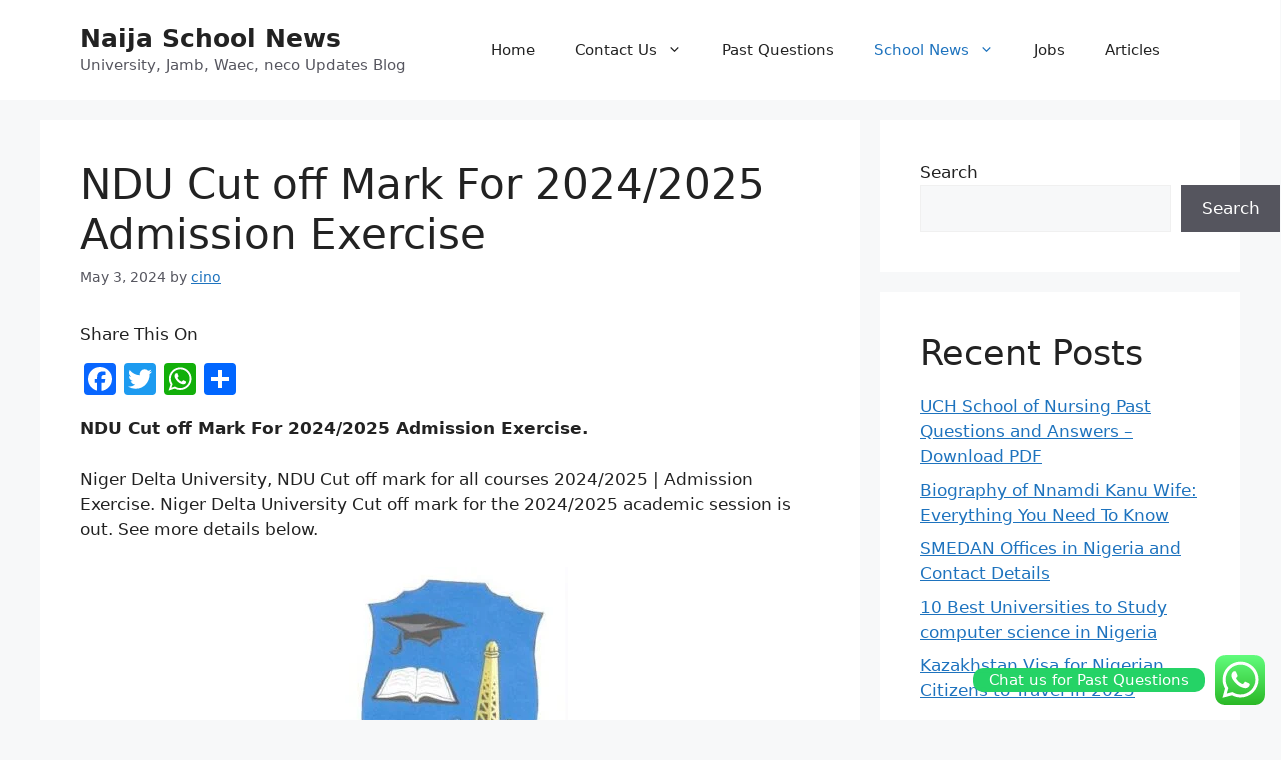

--- FILE ---
content_type: text/html; charset=utf-8
request_url: https://www.google.com/recaptcha/api2/aframe
body_size: 249
content:
<!DOCTYPE HTML><html><head><meta http-equiv="content-type" content="text/html; charset=UTF-8"></head><body><script nonce="JoqZd5ZgTocoCVPyGmGGgQ">/** Anti-fraud and anti-abuse applications only. See google.com/recaptcha */ try{var clients={'sodar':'https://pagead2.googlesyndication.com/pagead/sodar?'};window.addEventListener("message",function(a){try{if(a.source===window.parent){var b=JSON.parse(a.data);var c=clients[b['id']];if(c){var d=document.createElement('img');d.src=c+b['params']+'&rc='+(localStorage.getItem("rc::a")?sessionStorage.getItem("rc::b"):"");window.document.body.appendChild(d);sessionStorage.setItem("rc::e",parseInt(sessionStorage.getItem("rc::e")||0)+1);localStorage.setItem("rc::h",'1768548299398');}}}catch(b){}});window.parent.postMessage("_grecaptcha_ready", "*");}catch(b){}</script></body></html>